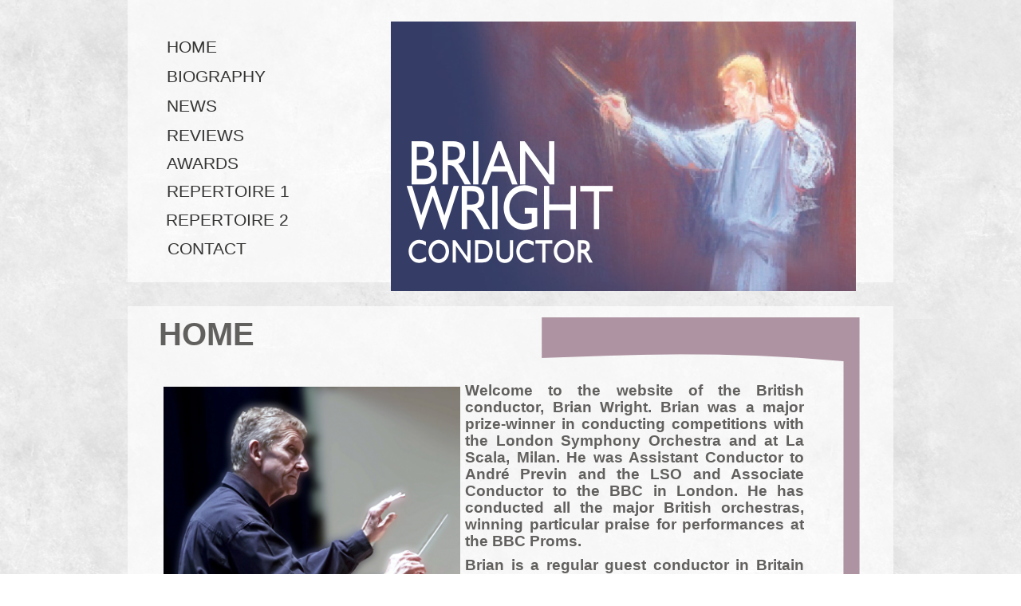

--- FILE ---
content_type: text/html
request_url: http://www.brianwright.co.uk/index.html
body_size: 4349
content:
<!DOCTYPE html>
<html lang="en">
  <head>
    <meta charset="UTF-8">
    <title>Home</title>
    <meta name="generator" content="Serif WebPlus X7 (15,0,4,38)">
    <meta name="viewport" content="width=1000">
    <link rel="stylesheet" type="text/css" href="wpscripts/wpstyles.css">
    <style type="text/css">
      .C-1 { line-height:39.00px;font-family:"Tahoma", sans-serif;font-style:normal;font-weight:normal;color:#ffffff;background-color:transparent;text-decoration:none;font-variant:normal;font-size:32.0px;vertical-align:0; }
      .C-2 { line-height:29.00px;font-family:"Tahoma", sans-serif;font-style:italic;font-weight:normal;color:#ffffff;background-color:transparent;text-decoration:none;font-variant:normal;font-size:24.0px;vertical-align:0; }
      .C-3 { line-height:23.00px;font-family:"Tahoma", sans-serif;font-style:normal;font-weight:normal;color:#ffffff;background-color:transparent;text-decoration:none;font-variant:normal;font-size:18.7px;vertical-align:0; }
      .C-4 { line-height:23.00px;font-family:"Tahoma", sans-serif;font-style:normal;font-weight:normal;color:#ffffff;background-color:transparent;text-decoration:none;font-variant:normal;font-size:18.7px;vertical-align:0; }
      .OBJ-1,.OBJ-1:link,.OBJ-1:visited { background-color:transparent;text-decoration:none;display:block;position:absolute; }
      .OBJ-1:focus { outline-style:none; }
      button.OBJ-1 { background-color:transparent;border:none 0px;padding:0;display:inline-block;cursor:pointer; }
      button.OBJ-1:disabled { pointer-events:none; }
      .OBJ-1.Inline { display:inline-block;position:relative;line-height:normal; }
      .OBJ-1 span,.OBJ-1:link span,.OBJ-1:visited span { color:#343433;font-family:"Humanst521 BT",sans-serif;font-weight:normal;text-decoration:none;text-align:left;text-transform:uppercase;font-style:normal;left:5px;top:4px;width:176px;height:27px;font-size:21px;display:block;position:absolute;cursor:pointer; }
      .OBJ-1:hover span { color:#62605e; }
      .OBJ-1:active span,a:link.OBJ-1.Activated span,a:link.OBJ-1.Down span,a:visited.OBJ-1.Activated span,a:visited.OBJ-1.Down span,.OBJ-1.Activated span,.OBJ-1.Down span { color:#5592c7; }
      .OBJ-2,.OBJ-2:link,.OBJ-2:visited { background-color:transparent;text-decoration:none;display:block;position:absolute; }
      .OBJ-2:focus { outline-style:none; }
      button.OBJ-2 { background-color:transparent;border:none 0px;padding:0;display:inline-block;cursor:pointer; }
      button.OBJ-2:disabled { pointer-events:none; }
      .OBJ-2.Inline { display:inline-block;position:relative;line-height:normal; }
      .OBJ-2 span,.OBJ-2:link span,.OBJ-2:visited span { color:#343433;font-family:"Humanst521 BT",sans-serif;font-weight:normal;text-decoration:none;text-align:left;text-transform:uppercase;font-style:normal;left:5px;top:4px;width:185px;height:27px;font-size:21px;display:block;position:absolute;cursor:pointer; }
      .OBJ-2:hover span { color:#62605e; }
      .OBJ-2:active span,a:link.OBJ-2.Activated span,a:link.OBJ-2.Down span,a:visited.OBJ-2.Activated span,a:visited.OBJ-2.Down span,.OBJ-2.Activated span,.OBJ-2.Down span { color:#5592c7; }
      .OBJ-3,.OBJ-3:link,.OBJ-3:visited { background-color:transparent;text-decoration:none;display:block;position:absolute; }
      .OBJ-3:focus { outline-style:none; }
      button.OBJ-3 { background-color:transparent;border:none 0px;padding:0;display:inline-block;cursor:pointer; }
      button.OBJ-3:disabled { pointer-events:none; }
      .OBJ-3.Inline { display:inline-block;position:relative;line-height:normal; }
      .OBJ-3 span,.OBJ-3:link span,.OBJ-3:visited span { color:#343433;font-family:"Humanst521 BT",sans-serif;font-weight:normal;text-decoration:none;text-align:left;text-transform:uppercase;font-style:normal;left:5px;top:4px;width:232px;height:27px;font-size:21px;display:block;position:absolute;cursor:pointer; }
      .OBJ-3:hover span { color:#62605e; }
      .OBJ-3:active span,a:link.OBJ-3.Activated span,a:link.OBJ-3.Down span,a:visited.OBJ-3.Activated span,a:visited.OBJ-3.Down span,.OBJ-3.Activated span,.OBJ-3.Down span { color:#5592c7; }
      .OBJ-4,.OBJ-4:link,.OBJ-4:visited { background-color:transparent;text-decoration:none;display:block;position:absolute; }
      .OBJ-4:focus { outline-style:none; }
      button.OBJ-4 { background-color:transparent;border:none 0px;padding:0;display:inline-block;cursor:pointer; }
      button.OBJ-4:disabled { pointer-events:none; }
      .OBJ-4.Inline { display:inline-block;position:relative;line-height:normal; }
      .OBJ-4 span,.OBJ-4:link span,.OBJ-4:visited span { color:#343433;font-family:"Humanst521 BT",sans-serif;font-weight:normal;text-decoration:none;text-align:left;text-transform:uppercase;font-style:normal;left:5px;top:4px;width:244px;height:27px;font-size:21px;display:block;position:absolute;cursor:pointer; }
      .OBJ-4:hover span { color:#62605e; }
      .OBJ-4:active span,a:link.OBJ-4.Activated span,a:link.OBJ-4.Down span,a:visited.OBJ-4.Activated span,a:visited.OBJ-4.Down span,.OBJ-4.Activated span,.OBJ-4.Down span { color:#5592c7; }
      .P-1 { text-align:justify;line-height:1px;font-family:"Humanst521 BT", sans-serif;font-style:normal;font-weight:700;color:#000000;background-color:transparent;font-variant:normal;font-size:19.0px;vertical-align:0; }
      .C-5 { line-height:21.63px;font-family:"Humanst521 BT", sans-serif;font-style:normal;font-weight:700;color:#000000;background-color:transparent;text-decoration:none;font-variant:normal;font-size:18.7px;vertical-align:0; }
      .C-6 { line-height:21.63px;font-family:"Humanst521 BT", sans-serif;font-style:normal;font-weight:700;color:#62605e;background-color:transparent;text-decoration:none;font-variant:normal;font-size:18.7px;vertical-align:0; }
      .P-2 { text-align:justify;line-height:1px;font-family:"Humanst521 BT", sans-serif;font-style:normal;font-weight:700;color:#62605e;background-color:transparent;font-variant:normal;font-size:8.0px;vertical-align:0; }
      .C-7 { line-height:9.83px;font-family:"Humanst521 BT", sans-serif;font-style:normal;font-weight:700;color:#62605e;background-color:transparent;text-decoration:none;font-variant:normal;font-size:8.0px;vertical-align:0; }
      .P-3 { text-align:justify;line-height:1px;font-family:"Humanst521 BT", sans-serif;font-style:normal;font-weight:700;color:#62605e;background-color:transparent;font-variant:normal;font-size:19.0px;vertical-align:0; }
      .C-8 { line-height:21.63px;font-family:"Humanst521 BT", sans-serif;font-style:italic;font-weight:700;color:#62605e;background-color:transparent;text-decoration:none;font-variant:normal;font-size:18.7px;vertical-align:0; }
      a.C-8:link, a:link .C-8 { color:#62605e;text-decoration:underline; }
      a.C-8:visited, a:visited .C-8 { color:#62605e;text-decoration:underline; }
      a.C-8:hover, a:hover .C-8 { color:#5592c7;text-decoration:underline; }
      a.C-8:active, a:active .C-8 { color:#5592c7;text-decoration:underline; }
      .C-9 { line-height:10.00px;font-family:"Humanst521 BT", sans-serif;font-style:normal;font-weight:700;color:#62605e;background-color:transparent;text-decoration:none;font-variant:normal;font-size:8.0px;vertical-align:0; }
      .C-10 { line-height:22.00px;font-family:"Humanst521 BT", sans-serif;font-style:normal;font-weight:700;color:#62605e;background-color:transparent;text-decoration:none;font-variant:normal;font-size:18.7px;vertical-align:0; }
      .C-11 { line-height:22.00px;font-family:"Humanst521 BT", sans-serif;font-style:italic;font-weight:700;color:#62605e;background-color:transparent;text-decoration:none;font-variant:normal;font-size:18.7px;vertical-align:0; }
      a.C-11:link, a:link .C-11 { color:#62605e;text-decoration:underline; }
      a.C-11:visited, a:visited .C-11 { color:#62605e;text-decoration:underline; }
      a.C-11:hover, a:hover .C-11 { color:#5592c7;text-decoration:underline; }
      a.C-11:active, a:active .C-11 { color:#5592c7;text-decoration:underline; }
      .C-12 { line-height:22.00px;font-family:"Humanst521 BT", sans-serif;font-style:italic;font-weight:700;color:#62605e;background-color:transparent;text-decoration:none;font-variant:normal;font-size:18.7px;vertical-align:0; }
      .C-13 { line-height:22.92px;font-family:"Humanst521 BT", sans-serif;font-style:normal;font-weight:700;color:#62605e;background-color:transparent;text-decoration:none;font-variant:normal;font-size:18.7px;vertical-align:0; }
      .C-14 { line-height:10.42px;font-family:"Humanst521 BT", sans-serif;font-style:normal;font-weight:700;color:#62605e;background-color:transparent;text-decoration:none;font-variant:normal;font-size:8.0px;vertical-align:0; }
      .P-4 { text-align:justify;line-height:1px;font-family:"Humanst521 BT", sans-serif;font-style:italic;font-weight:700;color:#62605e;background-color:transparent;font-variant:normal;font-size:11.0px;vertical-align:0; }
      .C-15 { line-height:14.58px;font-family:"Humanst521 BT", sans-serif;font-style:italic;font-weight:700;color:#62605e;background-color:transparent;text-decoration:none;font-variant:normal;font-size:10.7px;vertical-align:0; }
      .P-5 { text-align:justify;line-height:1px;font-family:"Humanst521 BT", sans-serif;font-style:italic;font-weight:700;color:#62605e;background-color:transparent;font-variant:normal;font-size:19.0px;vertical-align:0; }
      .C-16 { line-height:22.92px;font-family:"Humanst521 BT", sans-serif;font-style:italic;font-weight:700;color:#62605e;background-color:transparent;text-decoration:none;font-variant:normal;font-size:18.7px;vertical-align:0; }
      .C-17 { line-height:22.00px;font-family:"Humanst521 BT", sans-serif;font-style:normal;font-weight:700;color:#000000;background-color:transparent;text-decoration:none;font-variant:normal;font-size:18.7px;vertical-align:0; }
      .C-18 { line-height:19.50px;font-family:"Tahoma", sans-serif;font-style:normal;font-weight:normal;color:#62605e;background-color:transparent;text-decoration:none;font-variant:normal;font-size:10.7px;vertical-align:0; }
      .C-19 { line-height:70.50px;font-family:"Humanst521 BT", sans-serif;font-style:normal;font-weight:700;color:#62605e;background-color:transparent;text-decoration:none;font-variant:normal;font-size:40.0px;vertical-align:0; }
    </style>
    <script type="text/javascript" src="wpscripts/jquery.js"></script>
    <script type="text/javascript">
      $(document).ready(function() {
      $("a.ActiveButton").bind({ mousedown:function(){if ( $(this).attr('disabled') === undefined ) $(this).addClass('Activated');}, mouseleave:function(){ if ( $(this).attr('disabled') === undefined ) $(this).removeClass('Activated');}, mouseup:function(){ if ( $(this).attr('disabled') === undefined ) $(this).removeClass('Activated');}});
      });
    </script>
  </head>
  <body style="height:1800px;background:transparent url('wpimages/wp61931c3b_06.png') repeat scroll center top;">
    <div id="divMain" style="background:transparent;margin-left:auto;margin-right:auto;position:relative;width:1000px;height:1800px;">
      <img alt="" src="wpimages/wp49b5e8a0_06.png" style="position:absolute;left:21px;top:1605px;width:960px;height:195px;">
      <img alt="" src="wpimages/wp8e9767de_06.png" style="position:absolute;left:20px;top:0px;width:960px;height:354px;">
      <div style="position:absolute;left:689px;top:1633px;width:272px;height:148px;overflow:hidden;">
        <p class="Footer"><span class="C-1">Brian</span></p>
        <p class="Footer"><span class="C-1">Wright</span></p>
        <p class="Footer"><span class="C-2">conductor</span></p>
      </div>
      <img alt="" src="wpimages/wpc4a8fc71_06.png" style="position:absolute;left:664px;top:1633px;width:1px;height:140px;">
      <div style="position:absolute;left:39px;top:1631px;width:211px;height:153px;overflow:hidden;">
        <p class="Footer"><a href="index.html" class="C-3">Home</a></p>
        <p class="Footer"><a href="biography.html" class="C-3">Biography</a></p>
        <p class="Footer"><a href="news.html" class="C-3">News</a></p>
        <p class="Footer"><a href="reviews.html" class="C-3">Reviews</a></p>
        <p class="Footer"><span class="C-4"><br></span></p>
      </div>
      <img alt="" src="wpimages/wp0d33f1f2_06.png" style="position:absolute;left:350px;top:27px;width:583px;height:338px;">
      <img alt="BRIAN WRIGHT conductor" src="wpimages/wp8ea8a853_06.png" style="position:absolute;left:370px;top:173px;width:259px;height:168px;">
      <div style="position:absolute;left:21px;top:33px;width:239px;height:331px;">
        <a href="index.html" id="btn_21" class="OBJ-1 ActiveButton" style="position:absolute;left:43px;top:10px;width:186px;height:35px;">
          <span>Home</span>
        </a>
        <a href="news.html" id="btn_22" class="OBJ-1 ActiveButton" style="position:absolute;left:43px;top:84px;width:186px;height:35px;">
          <span>NEWS</span>
        </a>
        <a href="reviews.html" id="btn_23" class="OBJ-1 ActiveButton" style="position:absolute;left:43px;top:121px;width:186px;height:35px;">
          <span>REVIEWS</span>
        </a>
        <a href="contact.html" id="btn_24" class="OBJ-2 ActiveButton" style="position:absolute;left:44px;top:263px;width:195px;height:35px;">
          <span>Contact</span>
        </a>
        <a href="awards.html" id="btn_26" class="OBJ-1 ActiveButton" style="position:absolute;left:43px;top:156px;width:186px;height:35px;">
          <span>Awards</span>
        </a>
        <a href="repertoire1.html" id="btn_27" class="OBJ-3 ActiveButton" style="position:absolute;left:43px;top:191px;width:243px;height:35px;">
          <span>Repertoire&nbsp;1</span>
        </a>
        <a href="repertoire2.html" id="btn_28" class="OBJ-4 ActiveButton" style="position:absolute;left:42px;top:227px;width:254px;height:35px;">
          <span>Repertoire&nbsp;2</span>
        </a>
        <a href="biography.html" id="btn_20" class="OBJ-1 ActiveButton" style="position:absolute;left:43px;top:47px;width:186px;height:35px;">
          <span>BIOGRAPHY</span>
        </a>
      </div>
      <div style="position:absolute;left:186px;top:1631px;width:211px;height:153px;overflow:hidden;">
        <p class="Footer"><a href="awards.html" class="C-3">Awards</a></p>
        <p class="Footer"><a href="repertoire1.html" class="C-3">Repertoire 1</a></p>
        <p class="Footer"><a href="repertoire2.html" class="C-3">Repertoire 2</a></p>
        <p class="Footer"><a href="contact.html" class="C-3">Contact</a></p>
        <p class="Footer"><span class="C-4"><br></span></p>
      </div>
      <img src="wpimages/wp62fa3b75_06.png" alt="" width="960" height="1221" style="position:absolute;left:20px;top:384px;width:960px;height:1221px;">
      <div style="position:absolute;left:59px;top:479px;width:809px;height:1053px;overflow:hidden;">
        <p class="Normal P-1"><span class="C-5"><img alt="" src="wpimages/wp2a19d933_06.png" style="float:left;margin:6px;width:372px;height:340px;"><span class="C-6">Welcome to the website of the British conductor, Brian Wright. Brian was a major prize-<wbr>winner in conducting competitions with the London Symphony Orchestra and at La Scala, Milan. He was Assistant Conductor to André Previn and the LSO and Associate Conductor to the BBC in London. He has conducted all the major British orchestras, winning particular praise for performances at the BBC Proms. </span></span></p>
        <p class="Normal P-2"><span class="C-7"><br></span></p>
        <p class="Normal P-3"><span class="C-6">Brian is a regular guest conductor in Britain and Europe, and in Asia he has toured in China with the Royal Philharmonic Orchestra and conducted the Hong Kong Philharmonic and Singapore Symphony Orchestras. Brian is currently Music Director of <a href="http://www.mso.org.uk/" target="_blank" class="C-8">Maidstone Symphony Orchestra</a> and <a href="http://www.goldsmithschoral.org.uk" target="_blank" class="C-8">Goldsmiths Choral Union</a> in London.</span></p>
        <p class="Normal P-2"><span class="C-9"><br></span></p>
        <p class="Normal P-3"><span class="C-10">Brian enjoys a close association with the </span><a href="http://www.rpo.co.uk" class="C-11">Royal Philharmonic Orchestra</a><span class="C-10">, regularly conducting in their London season. Recently he has been a guest conductor in Norway, Slovenia and </span><span class="C-10">Romania<span class="C-10">. 2015/16 included Berlioz’s spectacular <a href="http://www.rpo.co.uk/whats-on/eventdetail/391/-/berlioz-s-grande-messe-des-morts" target="_blank" class="C-11">Grande Messe des Morts</a><span class="C-12"> </span>with the RPO at the Royal Albert Hall, <a href="http://www.larkreviews.co.uk/?p=2873" target="_blank" class="C-11">Mahler 9</a><span class="C-12"> </span>with MSO and an acclaimed <a href="http://seenandheard-international.com/2016/03/the-splendour-of-monteverdis-vespers-in-a-first-rate-performance/" class="C-11">Monteverdi’s Vespers</a><span class="C-12"> </span>with GCU at Cadogan Hall.<span class="C-12"> </span></span></span></p>
        <p class="Normal P-2"><span class="C-9"><br></span></p>
        <p class="Normal P-3"><span class="C-10">Last season Brian conducted the RPO in <a href="http://www.royalalberthall.com/tickets/events/2016/verdi-requiem/" target="_blank" class="C-11">Verdi’s Requiem</a><span class="C-12"> </span>at the RAH and <a href="http://www.rpo.co.uk/whats-on/eventdetail/761/-/symphonic-summer" target="_blank" class="C-11">Rossini, Tchaikovsky &amp; Dvorak</a><span class="C-12"> </span>to open the Bexhill Festival. Concerts with MSO included <a href="http://www.larkreviews.co.uk/?p=3221" target="_blank" class="C-11">Dvorak, Shostakovich &amp; Berlioz</a><span class="C-12">, <a href="http://www.larkreviews.co.uk/?p=3312" target="_blank" class="C-11">Elgar, Bruch &amp; Schumann</a>, <a href="http://www.larkreviews.co.uk/?p=3395" target="_blank" class="C-11">Weber, Beethoven &amp; Brahms</a>, <a href="http://www.larkreviews.co.uk/?p=3486" target="_blank" class="C-11">Smetana, Mozart &amp; Sibelius</a> </span>and<span class="C-12"> <a href="http://www.mso.org.uk/20052017.htm" target="_blank" class="C-11">Mussorgsky, Dvorak &amp; Tchaikovsky</a> </span>with MSO (see links for reviews). In London his concerts with GCU included <a href="http://www.cadoganhall.com/event/goldsmiths-choral-union-161104/" target="_blank" class="C-11">Haydn’s Nelson Mass &amp; Mozart’s Requiem</a><span class="C-12"> </span>and<span class="C-12"> <a href="http://www.cadoganhall.com/event/goldsmiths-choral-union-170405/" target="_blank" class="C-11">Bach &amp; Handel</a> </span>at Cadogan Hall, and <a href="https://www.sjss.org.uk/events/goldsmiths-choral-union-1" target="_blank" class="C-11">Brahms &amp; Schubert</a><span class="C-12"> </span>at St John’s Smith Square. Brian was also honoured with a Doctorate by the University of Kent -<wbr> HonDMus. </span></p>
        <p class="Normal P-2"><span class="C-9"><br></span></p>
        <p class="Normal3 P-3"><span class="C-10">This season, 2017/18, Brian has conducted MSO in <a href="http://www.larkreviews.co.uk/?p=3857" target="_blank" class="C-11">Shostakovich, Mendelssohn &amp; Rachmaninov</a><span class="C-12"> </span>and<span class="C-12"> <a href="http://www.larkreviews.co.uk/?p=3966" target="_blank" class="C-11">Wagner, Richard Strauss &amp; Vaughan Williams</a>, </span>and GCU in<span class="C-12"> <a href="http://www.cadoganhall.com/event/goldsmiths-choral-union-171031/" target="_blank" class="C-11">Haydn, Mozart &amp; Beethoven</a> </span>at Cadogan Hall.<span class="C-12"> </span>In December Brian conducted <a href="https://www.royalalberthall.com/tickets/events/2017/messiah/" target="_blank" class="C-11">Handel’s Messiah</a><span class="C-12"> </span>at the Royal Albert Hall with the RPO. In February, BBC Young Musician, Sheku Kanneh-<wbr>Mason, played his first ever performance of Elgar’s Cello Concerto with Brian and MSO -<wbr> see <a href="http://www.larkreviews.co.uk/?p=4094" target="_blank" class="C-11">Berlioz, Elgar &amp; Dvorak</a><span class="C-12"> </span>for a fine review. Upcoming for Brian in March are <a href="https://www.southbankcentre.co.uk/whats-on/118326-beethovens-ninth-2018" target="_blank" class="C-11">Beethoven’s Ninth Symphony</a><span class="C-12"> </span>with the Philharmonia at the Royal Festival Hall, <a href="http://www.cadoganhall.com/event/goldsmiths-choral-union-180323/" target="_blank" class="C-11">Bach’s St John Passion</a><span class="C-12"> </span>at Cadogan Hall and <a href="http://www.mso.org.uk" target="_blank" class="C-11">Mozart, Brahms &amp; Beethoven</a><span class="C-12"> </span>with MSO.</span></p>
        <p class="Normal3 P-3"><span class="C-10">&nbsp;</span></p>
        <p class="Normal P-3"><span class="C-13">“One of the most talented and musically imaginative of our conductors”… Daily Telegraph</span></p>
        <p class="Normal P-2"><span class="C-14"><br></span></p>
        <p class="Normal P-3"><span class="C-13">“Conductor Brian Wright displayed some superb manipulation of the orchestra’s energies (RPO)... a compelling and captivating performance”… musicOMH </span></p>
        <p class="Normal P-2"><span class="C-14"><br></span></p>
        <p class="Normal P-3"><span class="C-13">“Using clear and simple gestures with what might be called classical restraint, Wright conducted with wonderful skill”… The Scotsman</span></p>
        <p class="Normal P-4"><span class="C-15"><br></span></p>
        <p class="Normal P-5"><span class="C-16">Site updated March 2018</span></p>
        <p class="Normal P-1"><span class="C-17"><br></span></p>
        <p class="Body"><span class="C-18"><br></span></p>
      </div>
      <div style="position:absolute;left:59px;top:384px;width:444px;height:71px;overflow:hidden;">
        <p class="Body"><span class="C-19">HOME</span></p>
      </div>
    </div>
  </body>
</html>


--- FILE ---
content_type: text/css
request_url: http://www.brianwright.co.uk/wpscripts/wpstyles.css
body_size: 545
content:
body {margin:0;padding:0;word-wrap:break-word;}
img {border:none;}
input {border:1px solid black;border-radius:2px;padding:0;}
input[type=image] { border: none; }
textarea {border:1px solid black;padding:0;}
* {box-sizing:content-box;-moz-box-sizing:content-box;-webkit-box-sizing:content-box;-ms-box-sizing:content-box;}
a:link {color:#ffffff;text-decoration:underline;}
a:visited {color:#ffffff;text-decoration:underline;}
a:hover {color:#ffffff;text-decoration:underline;}
a:active {color:#ffffff;text-decoration:underline;}
.DefaultParagraph { text-align:left;margin:0px;text-indent:0.0px;line-height:1px;font-family:"Verdana", sans-serif;font-style:normal;font-weight:normal;color:#000000;background-color:transparent;font-variant:normal;font-size:16.0px;vertical-align:0; }
.Body { text-align:justify;margin:0px 0px 12px;text-indent:0.0px;line-height:1px;font-family:"Tahoma", sans-serif;font-style:normal;font-weight:normal;color:#62605e;background-color:transparent;font-variant:normal;font-size:11.0px;vertical-align:0; }
.Body3 { text-align:left;margin:0px;text-indent:0.0px;line-height:1px;font-family:"Georgia", serif;font-style:normal;font-weight:normal;color:#000000;background-color:transparent;font-variant:normal;font-size:13.0px;vertical-align:0; }
.Footer { text-align:left;margin:0px;text-indent:0.0px;line-height:1px;font-family:"Tahoma", sans-serif;font-style:normal;font-weight:normal;color:#ffffff;background-color:transparent;font-variant:normal;font-size:11.0px;vertical-align:0; }
.Footer14 { text-align:left;margin:0px;text-indent:0.0px;line-height:1px;font-family:"Tahoma", sans-serif;font-style:normal;font-weight:normal;color:#ffffff;background-color:transparent;font-variant:normal;font-size:11.0px;vertical-align:0; }
.Normal { text-align:left;margin:0px;text-indent:0.0px;line-height:1px;font-family:"Verdana", sans-serif;font-style:normal;font-weight:normal;color:#000000;background-color:transparent;font-variant:normal;font-size:16.0px;vertical-align:0; }
.Normal3 { text-align:left;margin:0px;text-indent:0.0px;line-height:1px;font-family:"Verdana", sans-serif;font-style:normal;font-weight:normal;color:#000000;background-color:transparent;font-variant:normal;font-size:16.0px;vertical-align:0; }
.Title { text-align:right;margin:0px;text-indent:0.0px;line-height:66.7px;font-family:"Humanst521 BT", sans-serif;font-style:normal;font-weight:normal;color:#343433;background-color:transparent;font-variant:normal;font-size:93.0px;vertical-align:0; }
.Title37 { text-align:right;margin:0px;text-indent:0.0px;line-height:66.7px;font-family:"Humanst521 BT", sans-serif;font-style:normal;font-weight:normal;color:#343433;background-color:transparent;font-variant:normal;font-size:93.0px;vertical-align:0; }
